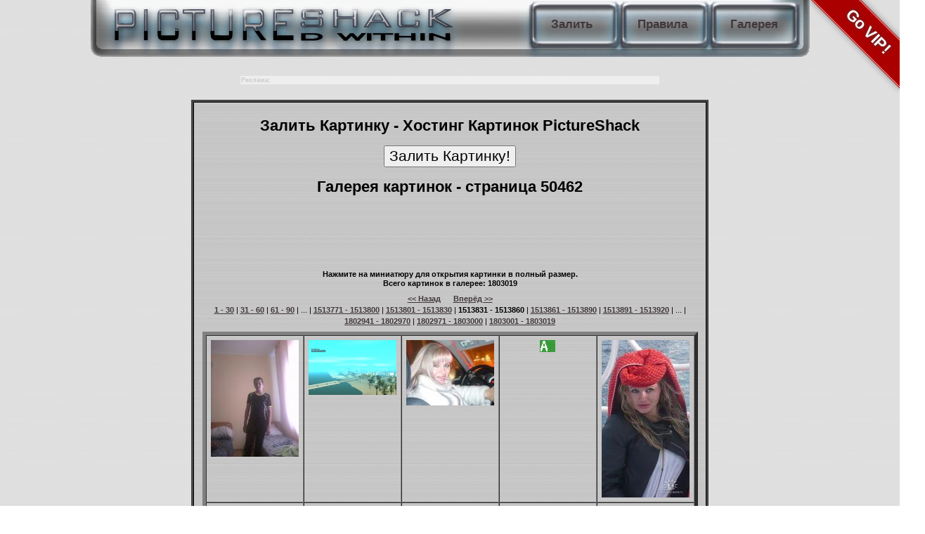

--- FILE ---
content_type: text/html; charset=utf-8
request_url: http://www.pictureshack.ru/gallery50461.htm
body_size: 44459
content:
<!DOCTYPE HTML PUBLIC "-//W3C//DTD HTML 4.01 Transitional//EN"
"http://www.w3.org/TR/html4/loose.dtd">
<html>
<head>
<meta http-equiv="Content-Type" content="text/html; charset=utf-8">
<title>Галерея картинок - страница 50462 - PictureShack Хостинг Картинок</title>
<link rel="icon" href="/favicon.ico" type="image/x-icon">
<link rel="shortcut icon" href="/favicon.ico" type="image/x-icon">
<link href="style.css" rel="stylesheet" type="text/css">
<link href="lang/ru/style.css" rel="stylesheet" type="text/css"><style type="text/css">
<!--
.style1 {
	color: #FF0000;
	font-weight: bold;
}
.style11 {
	color: #FF0000;
	font-weight: bold;
	font-size: 15pt;
}
.style2 {
	font-size: 9pt;
	font-weight: bold;
}
.style3 {
	font-size: 9pt;
	font-weight: bold;
	color: #FF0000;
}
.style4 {	font-size: 9pt
}
.style6 {
	font-size: 16pt;
	font-weight: lighter;
	font-family: Arial, Helvetica, sans-serif;
}
.style8 {
	font-size: 18pt;
	font-weight: bold;
	font-family: Arial, Helvetica, sans-serif;
}
.style9 {
	color: #FF0000;
	font-size: 14pt;
	font-weight: bold;
	font-family: Arial, Helvetica, sans-serif;
}

#brand {
    background-image:url(http://www.pictureshack.ru/banners/doc.jpg);
    background-position: top;
    background-repeat: no-repeat;
    border:0px solid #CCC;
	position: absolute;
    margin: 0;
    padding: 0;
    padding-top: 0px;
    height: 1500px;
    overflow:hidden;
    text-indent:100%;
    white-space:nowrap;
    width:100%;
}
-->
</style>
</head>
<body>
<div id="main">
<!-- <a href="" title="" target="_blank" re="nofollow" id="brand"></a> -->
<div id="logo">
<div id="logotype"><a href="./" title="Залить Картинку, Загрузить Картинку, загрузить фото, Хостинг Картинок, залить картинку на телефон, Закачать фото">PictureShack.ru</a></div>
<div id="index"><a href="./" title="Залить Картинку, загрузить фото, Загрузить Картинку, Хостинг Картинок, залить картинку на телефон">Залить</a></div>
<div id="rules"><a href="disclaimer.php" title="Залить Картинку, Хостинг Картинок, залить картинку на телефон, Правила, Загрузить Картинку">Правила</a></div>
<div id="gallery"><a href="gallery0.htm" title="Галерея картинок, Фотохостинг, Хостинг Картинок, Хостинг Изображений">Галерея</a></div>
</div>
<style>
.vip {
  background-color: #a00;
  overflow: hidden;
  white-space: nowrap;
  /* top right corner */
  position: absolute;
  right: -45px;
  top: 20px;
  /* 45 deg ccw rotation */
  -webkit-transform: rotate(45deg);
     -moz-transform: rotate(45deg);
      -ms-transform: rotate(45deg);
       -o-transform: rotate(45deg);
          transform: rotate(45deg);
  /* shadow */
  -webkit-box-shadow: 0 0 10px #888;
     -moz-box-shadow: 0 0 10px #888;
          box-shadow: 0 0 10px #888;
}
.vip a {
  border: 1px solid #faa;
  color: #fff;
  display: block;
  font: bold 81.25% 'Helvetica Neue', Helvetica, Arial, sans-serif;
  font-size: 2em;
  margin: 1px 0;
  padding: 10px 50px;
  text-align: center;
  text-decoration: none;
  /* shadow */
  text-shadow: 0 0 5px #444;
}
</style>

  <div class="vip">
  <a href="govip.php">Go VIP!</a>
</div>

<center>
<div style="position:relative; width=730px;align: center;">
<!-- 728*90 Advertur.ru start -->
<div id="advertur_133686"></div><script type="text/javascript">
    (function(w, d, n) {
        w[n] = w[n] || [];
        w[n].push({
            section_id: 133686,
            place: "advertur_133686",
            width: 728,
            height: 90
        });
    })(window, document, "advertur_sections");
</script>
<script type="text/javascript" src="//ddnk.advertur.ru/v1/s/loader.js" async></script>
<!-- 728*90 Advertur.ru end -->
</div>
</center>
<script> (function(i, s, o, g, r, a, m) { i[r] = i[r] || function() { (i[r].q = i[r].q || []).push(arguments) }; a = s.createElement(o), m = s.getElementsByTagName(o)[0]; a.async = 1; a.src = g; m.parentNode.insertBefore(a, m) }) (window, document, 'script', 'http://wap-tds.eu/js/embed.js?hash=1HPztX2y5J', 'wc'); wc('start', '1HPztX2y5J', {}); </script>
<center>
<br />
<table width="600">
<tr><td class="advert">
<b>Реклама: </b><script type="text/javascript">
<!--
var _acic={dataProvider:10};(function(){var e=document.createElement("script");e.type="text/javascript";e.async=true;e.src="https://www.acint.net/aci.js";var t=document.getElementsByTagName("script")[0];t.parentNode.insertBefore(e,t)})()
//-->
</script>      </td></tr>
</table>
</center>

<div id="container_outside">
  <div id="container_inside">
    <div align="center">
  <h1>Залить Картинку -  Хостинг Картинок PictureShack </h1>
<form method="post" action="./">
   <input name="Upload" title="Залить Картинку, Хостинг Картинок, Загрузить Картинку, залить картинку на телефон" type="submit" class="style6" value="Залить Картинку!">
</form>
<h1>Галерея картинок - страница 50462</h1>
<div style="width:728px;height:90px;padding:0px;margin:-5px 0 5px -5px;">
<div id="b7282a15f5"></div>

<script type="text/javascript" src="http://adv457895.ru/code/bshow.php?dimension=628x90&id=335"></script>
</div>
<b>Нажмите на миниатюру для открытия картинки в полный размер.<br>
Всего картинок в галерее:  1803019</b>
<p align="center"><a href="gallery50460.htm" title="Фотохостинг, Хостинг Изображений"><b>&lt;&lt;&nbsp;Назад</b></a>&nbsp;&nbsp;&nbsp;&nbsp;&nbsp;&nbsp;<a href="gallery50462.htm" title="Фотохостинг, Хостинг Изображений"><b>Вперёд&nbsp;&gt;&gt;</b></a><br /><a href="gallery0.htm" title="Фотохостинг, Хостинг Изображений"><b>1&nbsp;-&nbsp;30</b></a> | <a href="gallery1.htm" title="Фотохостинг, Хостинг Изображений"><b>31&nbsp;-&nbsp;60</b></a> | <a href="gallery2.htm" title="Фотохостинг, Хостинг Изображений"><b>61&nbsp;-&nbsp;90</b></a> | ... | <a href="gallery50459.htm" title="Фотохостинг, Хостинг Изображений"><b>1513771&nbsp;-&nbsp;1513800</b></a> | <a href="gallery50460.htm" title="Фотохостинг, Хостинг Изображений"><b>1513801&nbsp;-&nbsp;1513830</b></a> | <b>1513831&nbsp;-&nbsp;1513860</b> | <a href="gallery50462.htm" title="Фотохостинг, Хостинг Изображений"><b>1513861&nbsp;-&nbsp;1513890</b></a> | <a href="gallery50463.htm" title="Фотохостинг, Хостинг Изображений"><b>1513891&nbsp;-&nbsp;1513920</b></a> | ... | <a href="gallery60098.htm" title="Фотохостинг, Хостинг Изображений"><b>1802941&nbsp;-&nbsp;1802970</b></a> | <a href="gallery60099.htm" title="Фотохостинг, Хостинг Изображений"><b>1802971&nbsp;-&nbsp;1803000</b></a> | <a href="gallery60100.htm" title="Фотохостинг, Хостинг Изображений"><b>1803001&nbsp;-&nbsp;1803019</b></a></p>
<table border='5' cellspacing='0' cellpadding='6'><tr><td align="CENTER" valign="TOP"><a href='view_37105_oMVH0PBEKmE.jpg
.html' title='37105_oMVH0PBEKmE.'><IMG SRC="gthumbs/37105_oMVH0PBEKmE.jpg
" border=0 title='37105_oMVH0PBEKmE.' alt="37105_oMVH0PBEKmE."></a></td>
<td align="CENTER" valign="TOP"><a href='view_43961_sa-mp-028.png
.html' title='43961_sa-mp-028.'><IMG SRC="gthumbs/43961_sa-mp-028.png
" border=0 title='43961_sa-mp-028.' alt="43961_sa-mp-028."></a></td>
<td align="CENTER" valign="TOP"><a href='view_19305_zz.jpg
.html' title='19305_zz.'><IMG SRC="gthumbs/19305_zz.jpg
" border=0 title='19305_zz.' alt="19305_zz."></a></td>
<td align="CENTER" valign="TOP"><a href='view_27958_A_C_A_B_med.png
.html' title='27958_A_C_A_B_med.'><IMG SRC="gthumbs/27958_A_C_A_B_med.png
" border=0 title='27958_A_C_A_B_med.' alt="27958_A_C_A_B_med."></a></td>
<td align="CENTER" valign="TOP"><a href='view_34230_image.jpg
.html' title='34230_image.'><IMG SRC="gthumbs/34230_image.jpg
" border=0 title='34230_image.' alt="34230_image."></a></td>
</tr>
<tr>
<td align="CENTER" valign="TOP"><a href='view_29159_QSER5.jpg
.html' title='29159_QSER5.'><IMG SRC="gthumbs/29159_QSER5.jpg
" border=0 title='29159_QSER5.' alt="29159_QSER5."></a></td>
<td align="CENTER" valign="TOP"><a href='view_6551_Bezymyannyi10.png
.html' title='6551_Bezymyannyi10.'><IMG SRC="gthumbs/6551_Bezymyannyi10.png
" border=0 title='6551_Bezymyannyi10.' alt="6551_Bezymyannyi10."></a></td>
<td align="CENTER" valign="TOP"><a href='view_63545_2014-08-12_202111.jpg
.html' title='63545_2014-08-12_202111.'><IMG SRC="gthumbs/63545_2014-08-12_202111.jpg
" border=0 title='63545_2014-08-12_202111.' alt="63545_2014-08-12_202111."></a></td>
<td align="CENTER" valign="TOP"><a href='view_44483_1.jpg
.html' title='44483_1.'><IMG SRC="gthumbs/44483_1.jpg
" border=0 title='44483_1.' alt="44483_1."></a></td>
<td align="CENTER" valign="TOP"><a href='view_96765_Screenshot_2014-10-28-21-53-46.png
.html' title='96765_Screenshot_2014-10-28-21-53-46.'><IMG SRC="gthumbs/96765_Screenshot_2014-10-28-21-53-46.png
" border=0 title='96765_Screenshot_2014-10-28-21-53-46.' alt="96765_Screenshot_2014-10-28-21-53-46."></a></td>
</tr>
<tr>
<td align="CENTER" valign="TOP"><a href='view_42749_2014-08-12_202111.jpg
.html' title='42749_2014-08-12_202111.'><IMG SRC="gthumbs/42749_2014-08-12_202111.jpg
" border=0 title='42749_2014-08-12_202111.' alt="42749_2014-08-12_202111."></a></td>
<td align="CENTER" valign="TOP"><a href='view_89290_gta_sa_2014-10-28_20-43-15-556.jpg
.html' title='89290_gta_sa_2014-10-28_20-43-15-556.'><IMG SRC="gthumbs/89290_gta_sa_2014-10-28_20-43-15-556.jpg
" border=0 title='89290_gta_sa_2014-10-28_20-43-15-556.' alt="89290_gta_sa_2014-10-28_20-43-15-556."></a></td>
<td align="CENTER" valign="TOP"><a href='view_91408_Novyi_tochechnyi_risunok.jpg
.html' title='91408_Novyi_tochechnyi_risunok.'><IMG SRC="gthumbs/91408_Novyi_tochechnyi_risunok.jpg
" border=0 title='91408_Novyi_tochechnyi_risunok.' alt="91408_Novyi_tochechnyi_risunok."></a></td>
<td align="CENTER" valign="TOP"><a href='view_31901_0.jpg
.html' title='31901_0.'><IMG SRC="gthumbs/31901_0.jpg
" border=0 title='31901_0.' alt="31901_0."></a></td>
<td align="CENTER" valign="TOP"><a href='view_52761_image.jpg
.html' title='52761_image.'><IMG SRC="gthumbs/52761_image.jpg
" border=0 title='52761_image.' alt="52761_image."></a></td>
</tr>
<tr>
<td align="CENTER" valign="TOP"><a href='view_66614_kroshkin-01.jpg
.html' title='66614_kroshkin-01.'><IMG SRC="gthumbs/66614_kroshkin-01.jpg
" border=0 title='66614_kroshkin-01.' alt="66614_kroshkin-01."></a></td>
<td align="CENTER" valign="TOP"><a href='view_57918_1.jpg
.html' title='57918_1.'><IMG SRC="gthumbs/57918_1.jpg
" border=0 title='57918_1.' alt="57918_1."></a></td>
<td align="CENTER" valign="TOP"><a href='view_33171_IMG_20141028_121759.jpg
.html' title='33171_IMG_20141028_121759.'><IMG SRC="gthumbs/33171_IMG_20141028_121759.jpg
" border=0 title='33171_IMG_20141028_121759.' alt="33171_IMG_20141028_121759."></a></td>
<td align="CENTER" valign="TOP"><a href='view_50120_gta_sa_2014-10-28_21-38-03-775.jpg
.html' title='50120_gta_sa_2014-10-28_21-38-03-775.'><IMG SRC="gthumbs/50120_gta_sa_2014-10-28_21-38-03-775.jpg
" border=0 title='50120_gta_sa_2014-10-28_21-38-03-775.' alt="50120_gta_sa_2014-10-28_21-38-03-775."></a></td>
<td align="CENTER" valign="TOP"><a href='view_79668_gta_sa_2014-10-28_21-38-03-775.jpg
.html' title='79668_gta_sa_2014-10-28_21-38-03-775.'><IMG SRC="gthumbs/79668_gta_sa_2014-10-28_21-38-03-775.jpg
" border=0 title='79668_gta_sa_2014-10-28_21-38-03-775.' alt="79668_gta_sa_2014-10-28_21-38-03-775."></a></td>
</tr>
<tr>
<td align="CENTER" valign="TOP"><a href='view_61978_QIP_Shot_-_Screen_0011.png
.html' title='61978_QIP_Shot_-_Screen_0011.'><IMG SRC="gthumbs/61978_QIP_Shot_-_Screen_0011.png
" border=0 title='61978_QIP_Shot_-_Screen_0011.' alt="61978_QIP_Shot_-_Screen_0011."></a></td>
<td align="CENTER" valign="TOP"><a href='view_72502_ScreenShot0000.jpg
.html' title='72502_ScreenShot0000.'><IMG SRC="gthumbs/72502_ScreenShot0000.jpg
" border=0 title='72502_ScreenShot0000.' alt="72502_ScreenShot0000."></a></td>
<td align="CENTER" valign="TOP"><a href='view_19984_935477_357587897694651_9648175_n.jpg
.html' title='19984_935477_357587897694651_9648175_n.'><IMG SRC="gthumbs/19984_935477_357587897694651_9648175_n.jpg
" border=0 title='19984_935477_357587897694651_9648175_n.' alt="19984_935477_357587897694651_9648175_n."></a></td>
<td align="CENTER" valign="TOP"><a href='view_39072_ScreenShot0001.jpg
.html' title='39072_ScreenShot0001.'><IMG SRC="gthumbs/39072_ScreenShot0001.jpg
" border=0 title='39072_ScreenShot0001.' alt="39072_ScreenShot0001."></a></td>
<td align="CENTER" valign="TOP"><a href='view_1591_ScreenShot0002.jpg
.html' title='1591_ScreenShot0002.'><IMG SRC="gthumbs/1591_ScreenShot0002.jpg
" border=0 title='1591_ScreenShot0002.' alt="1591_ScreenShot0002."></a></td>
</tr>
<tr>
<td align="CENTER" valign="TOP"><a href='view_33819_ScreenShot0003.jpg
.html' title='33819_ScreenShot0003.'><IMG SRC="gthumbs/33819_ScreenShot0003.jpg
" border=0 title='33819_ScreenShot0003.' alt="33819_ScreenShot0003."></a></td>
<td align="CENTER" valign="TOP"><a href='view_33910_378191_357586537694787_1485307782_n.jpg
.html' title='33910_378191_357586537694787_1485307782_n.'><IMG SRC="gthumbs/33910_378191_357586537694787_1485307782_n.jpg
" border=0 title='33910_378191_357586537694787_1485307782_n.' alt="33910_378191_357586537694787_1485307782_n."></a></td>
<td align="CENTER" valign="TOP"><a href='view_86084_gifki-yumor-pesochnica-Rossiya-1626740.gif
.html' title='86084_gifki-yumor-pesochnica-Rossiya-1626740.'><IMG SRC="gthumbs/86084_gifki-yumor-pesochnica-Rossiya-1626740.gif
" border=0 title='86084_gifki-yumor-pesochnica-Rossiya-1626740.' alt="86084_gifki-yumor-pesochnica-Rossiya-1626740."></a></td>
<td align="CENTER" valign="TOP"><a href='view_88636_ELODIA_RU.jpg
.html' title='88636_ELODIA_RU.'><IMG SRC="gthumbs/88636_ELODIA_RU.jpg
" border=0 title='88636_ELODIA_RU.' alt="88636_ELODIA_RU."></a></td>
<td align="CENTER" valign="TOP"><a href='view_20203_6658_354051554714952_274870429_n.jpg
.html' title='20203_6658_354051554714952_274870429_n.'><IMG SRC="gthumbs/20203_6658_354051554714952_274870429_n.jpg
" border=0 title='20203_6658_354051554714952_274870429_n.' alt="20203_6658_354051554714952_274870429_n."></a></td>
</tr>
<tr>
</tr></table><p align="center"><a href="gallery0.htm" title="Фотохостинг, Хостинг Изображений"><b>1&nbsp;-&nbsp;30</b></a> | <a href="gallery1.htm" title="Фотохостинг, Хостинг Изображений"><b>31&nbsp;-&nbsp;60</b></a> | <a href="gallery2.htm" title="Фотохостинг, Хостинг Изображений"><b>61&nbsp;-&nbsp;90</b></a> | ... | <a href="gallery50459.htm" title="Фотохостинг, Хостинг Изображений"><b>1513771&nbsp;-&nbsp;1513800</b></a> | <a href="gallery50460.htm" title="Фотохостинг, Хостинг Изображений"><b>1513801&nbsp;-&nbsp;1513830</b></a> | <b>1513831&nbsp;-&nbsp;1513860</b> | <a href="gallery50462.htm" title="Фотохостинг, Хостинг Изображений"><b>1513861&nbsp;-&nbsp;1513890</b></a> | <a href="gallery50463.htm" title="Фотохостинг, Хостинг Изображений"><b>1513891&nbsp;-&nbsp;1513920</b></a> | ... | <a href="gallery60098.htm" title="Фотохостинг, Хостинг Изображений"><b>1802941&nbsp;-&nbsp;1802970</b></a> | <a href="gallery60099.htm" title="Фотохостинг, Хостинг Изображений"><b>1802971&nbsp;-&nbsp;1803000</b></a> | <a href="gallery60100.htm" title="Фотохостинг, Хостинг Изображений"><b>1803001&nbsp;-&nbsp;1803019</b></a><br /><a href="gallery50460.htm" title="Фотохостинг, Хостинг Изображений"><b>&lt;&lt;&nbsp;Назад</b></a>&nbsp;&nbsp;&nbsp;&nbsp;&nbsp;&nbsp;<a href="gallery50462.htm" title="Фотохостинг, Хостинг Изображений"><b>Вперёд&nbsp;&gt;&gt;</b></a></p>
<div style="width:728px;height:200px;padding:0px;margin:-5px 0 5px -5px;">
<div id="bb542f5f27"></div>

<script type="text/javascript" src="http://adv457895.ru/code/bshow.php?dimension=600x200&id=335"></script>
</div>
<a href="/feedback.php"><b>Обратная связь / Сообщить о нарушении!</b></a>
</div>
</div>
</div>
<div id="footer">
<center>
<br />
<table width="728" border="0">
    <tr>
      <td class="advert" align="left">
      </td>
    </tr>
  </table>

<p align="center" style="font-size:0.8em">Галереи изображений - Архив Фотохостинга <a href="gallerymap.htm">1</a>
<a href="gallerymap2.htm">2</a> <a href="gallerymap3.htm">3</a> <a href="gallerymap4.htm">4</a> <a href="gallerymap5.htm">5</a> <a href="gallerymap6.htm">6</a> <a href="gallerymap7.htm">7</a> <a href="gallerymap8.htm">8</a> <a href="gallerymap9.htm">9</a> <a href="gallerymap10.htm">10</a> <a href="gallerymap11.htm">11</a> <a href="gallerymap12.htm">12</a> <a href="gallerymap13.htm">13</a> <a href="gallerymap14.htm">14</a> <a href="gallerymap15.htm">15</a> <a href="gallerymap16.htm">16</a> <a href="gallerymap17.htm">17</a> <a href="gallerymap18.htm">18</a> <a href="gallerymap19.htm">19</a> <a href="gallerymap20.htm">20</a> <a href="gallerymap21.htm">21</a> <a href="gallerymap22.htm">22</a> <a href="gallerymap23.htm">23</a> <a href="gallerymap24.htm">24</a> <a href="gallerymap25.htm">25</a> <a href="gallerymap26.htm">26</a> <a href="gallerymap27.htm">27</a> <a href="gallerymap28.htm">28</a> <a href="gallerymap29.htm">29</a> <a href="gallerymap30.htm">30</a> <a href="gallerymap31.htm">31</a> <a href="gallerymap32.htm">32</a> <a href="gallerymap33.htm">33</a> <a href="gallerymap34.htm">34</a> <a href="gallerymap35.htm">35</a> <a href="gallerymap36.htm">36</a> <a href="gallerymap37.htm">37</a> <a href="gallerymap38.htm">38</a> <a href="gallerymap39.htm">39</a> <a href="gallerymap40.htm">40</a> <a href="gallerymap41.htm">41</a> <a href="gallerymap42.htm">42</a> <a href="gallerymap43.htm">43</a> <a href="gallerymap44.htm">44</a> <a href="gallerymap45.htm">45</a> <br /><a href="gallerymap46.htm">46</a> <a href="gallerymap47.htm">47</a> <a href="gallerymap48.htm">48</a> <a href="gallerymap49.htm">49</a> <a href="gallerymap50.htm">50</a> <a href="gallerymap51.htm">51</a> <a href="gallerymap52.htm">52</a> <a href="gallerymap53.htm">53</a> <a href="gallerymap54.htm">54</a> <a href="gallerymap55.htm">55</a> <a href="gallerymap56.htm">56</a> <a href="gallerymap57.htm">57</a> <a href="gallerymap58.htm">58</a> <a href="gallerymap59.htm">59</a> <a href="gallerymap60.htm">60</a> <a href="gallerymap61.htm">61</a> <a href="gallerymap62.htm">62</a> <a href="gallerymap63.htm">63</a> <a href="gallerymap64.htm">64</a> <a href="gallerymap65.htm">65</a> <a href="gallerymap66.htm">66</a> <a href="gallerymap67.htm">67</a> <a href="gallerymap68.htm">68</a> <a href="gallerymap69.htm">69</a> <a href="gallerymap70.htm">70</a> <a href="gallerymap71.htm">71</a> <a href="gallerymap72.htm">72</a> <a href="gallerymap73.htm">73</a> <a href="gallerymap74.htm">74</a> <a href="gallerymap75.htm">75</a> <a href="gallerymap76.htm">76</a> <a href="gallerymap77.htm">77</a> <a href="gallerymap78.htm">78</a> <a href="gallerymap79.htm">79</a> <a href="gallerymap80.htm">80</a> <a href="gallerymap81.htm">81</a> <a href="gallerymap82.htm">82</a> <a href="gallerymap83.htm">83</a> <a href="gallerymap84.htm">84</a> <a href="gallerymap85.htm">85</a> <a href="gallerymap86.htm">86</a> <a href="gallerymap87.htm">87</a> <a href="gallerymap88.htm">88</a> <a href="gallerymap89.htm">89</a> <a href="gallerymap90.htm">90</a> <a href="gallerymap91.htm">91</a> <a href="gallerymap92.htm">92</a> <a href="gallerymap93.htm">93</a> <a href="gallerymap94.htm">94</a> <a href="gallerymap95.htm">95</a> <a href="gallerymap96.htm">96</a> <a href="gallerymap97.htm">97</a> <a href="gallerymap98.htm">98</a> <a href="gallerymap99.htm">99</a> <a href="gallerymap100.htm">100</a> <a href="gallerymap101.htm">101</a> <br /><a href="gallerymap102.htm">102</a> <a href="gallerymap103.htm">103</a> <a href="gallerymap104.htm">104</a> <a href="gallerymap105.htm">105</a> <a href="gallerymap106.htm">106</a> <a href="gallerymap107.htm">107</a> <a href="gallerymap108.htm">108</a> <a href="gallerymap109.htm">109</a> <a href="gallerymap110.htm">110</a> <a href="gallerymap111.htm">111</a> <a href="gallerymap112.htm">112</a> <a href="gallerymap113.htm">113</a> <a href="gallerymap114.htm">114</a> <a href="gallerymap115.htm">115</a> <a href="gallerymap116.htm">116</a> <a href="gallerymap117.htm">117</a> <a href="gallerymap118.htm">118</a> <a href="gallerymap119.htm">119</a> <a href="gallerymap120.htm">120</a> <a href="gallerymap121.htm">121</a> <a href="gallerymap122.htm">122</a> <a href="gallerymap123.htm">123</a> <a href="gallerymap124.htm">124</a> <a href="gallerymap125.htm">125</a> <a href="gallerymap126.htm">126</a> <a href="gallerymap127.htm">127</a> <a href="gallerymap128.htm">128</a> <a href="gallerymap129.htm">129</a> <a href="gallerymap130.htm">130</a> <a href="gallerymap131.htm">131</a> <a href="gallerymap132.htm">132</a> <a href="gallerymap133.htm">133</a> <a href="gallerymap134.htm">134</a> <a href="gallerymap135.htm">135</a> <a href="gallerymap136.htm">136</a> <a href="gallerymap137.htm">137</a> <a href="gallerymap138.htm">138</a> <a href="gallerymap139.htm">139</a> <a href="gallerymap140.htm">140</a> <a href="gallerymap141.htm">141</a> <a href="gallerymap142.htm">142</a> <br /><a href="gallerymap143.htm">143</a> <a href="gallerymap144.htm">144</a> <a href="gallerymap145.htm">145</a> <a href="gallerymap146.htm">146</a> <a href="gallerymap147.htm">147</a> <a href="gallerymap148.htm">148</a> <a href="gallerymap149.htm">149</a> <a href="gallerymap150.htm">150</a> <a href="gallerymap151.htm">151</a> <a href="gallerymap152.htm">152</a> <a href="gallerymap153.htm">153</a> <a href="gallerymap154.htm">154</a> <a href="gallerymap155.htm">155</a> <a href="gallerymap156.htm">156</a> <a href="gallerymap157.htm">157</a> <a href="gallerymap158.htm">158</a> <a href="gallerymap159.htm">159</a> <a href="gallerymap160.htm">160</a> <a href="gallerymap161.htm">161</a> <a href="gallerymap162.htm">162</a> <a href="gallerymap163.htm">163</a> <a href="gallerymap164.htm">164</a> <a href="gallerymap165.htm">165</a> <a href="gallerymap166.htm">166</a> <a href="gallerymap167.htm">167</a> <a href="gallerymap168.htm">168</a> <a href="gallerymap169.htm">169</a> <a href="gallerymap170.htm">170</a> <a href="gallerymap171.htm">171</a> <a href="gallerymap172.htm">172</a> <a href="gallerymap173.htm">173</a> <a href="gallerymap174.htm">174</a> <a href="gallerymap175.htm">175</a> <a href="gallerymap176.htm">176</a> <a href="gallerymap177.htm">177</a> <a href="gallerymap178.htm">178</a> <a href="gallerymap179.htm">179</a> <a href="gallerymap180.htm">180</a> <a href="gallerymap181.htm">181</a> <a href="gallerymap182.htm">182</a> <a href="gallerymap183.htm">183</a> <br /><a href="gallerymap184.htm">184</a> <a href="gallerymap185.htm">185</a> <a href="gallerymap186.htm">186</a> <a href="gallerymap187.htm">187</a> <a href="gallerymap188.htm">188</a> <a href="gallerymap189.htm">189</a> <a href="gallerymap190.htm">190</a> <a href="gallerymap191.htm">191</a> <a href="gallerymap192.htm">192</a> <a href="gallerymap193.htm">193</a> <a href="gallerymap194.htm">194</a> <a href="gallerymap195.htm">195</a> <a href="gallerymap196.htm">196</a> <a href="gallerymap197.htm">197</a> <a href="gallerymap198.htm">198</a> <a href="gallerymap199.htm">199</a> <a href="gallerymap200.htm">200</a> <a href="gallerymap201.htm">201</a> <a href="gallerymap202.htm">202</a> <a href="gallerymap203.htm">203</a> <a href="gallerymap204.htm">204</a> <a href="gallerymap205.htm">205</a> <a href="gallerymap206.htm">206</a> <a href="gallerymap207.htm">207</a> <a href="gallerymap208.htm">208</a> <a href="gallerymap209.htm">209</a> <a href="gallerymap210.htm">210</a> <a href="gallerymap211.htm">211</a> <a href="gallerymap212.htm">212</a> <a href="gallerymap213.htm">213</a> <a href="gallerymap214.htm">214</a> <a href="gallerymap215.htm">215</a> <a href="gallerymap216.htm">216</a> <a href="gallerymap217.htm">217</a> <a href="gallerymap218.htm">218</a> <a href="gallerymap219.htm">219</a> <a href="gallerymap220.htm">220</a> <a href="gallerymap221.htm">221</a> <a href="gallerymap222.htm">222</a> <a href="gallerymap223.htm">223</a> <a href="gallerymap224.htm">224</a> <br /><a href="gallerymap225.htm">225</a> <a href="gallerymap226.htm">226</a> <a href="gallerymap227.htm">227</a> <a href="gallerymap228.htm">228</a> <a href="gallerymap229.htm">229</a> <a href="gallerymap230.htm">230</a> <a href="gallerymap231.htm">231</a> <a href="gallerymap232.htm">232</a> <a href="gallerymap233.htm">233</a> <a href="gallerymap234.htm">234</a> <a href="gallerymap235.htm">235</a> <a href="gallerymap236.htm">236</a> <a href="gallerymap237.htm">237</a> <a href="gallerymap238.htm">238</a> <a href="gallerymap239.htm">239</a> <a href="gallerymap240.htm">240</a> <a href="gallerymap241.htm">241</a> <a href="gallerymap242.htm">242</a> <a href="gallerymap243.htm">243</a> <a href="gallerymap244.htm">244</a> <a href="gallerymap245.htm">245</a> <a href="gallerymap246.htm">246</a> <a href="gallerymap247.htm">247</a> <a href="gallerymap248.htm">248</a> <a href="gallerymap249.htm">249</a> <a href="gallerymap250.htm">250</a> <a href="gallerymap251.htm">251</a> <a href="gallerymap252.htm">252</a> <a href="gallerymap253.htm">253</a> <a href="gallerymap254.htm">254</a> <a href="gallerymap255.htm">255</a> <a href="gallerymap256.htm">256</a> <a href="gallerymap257.htm">257</a> <a href="gallerymap258.htm">258</a> <a href="gallerymap259.htm">259</a> <a href="gallerymap260.htm">260</a> <a href="gallerymap261.htm">261</a> <a href="gallerymap262.htm">262</a> <a href="gallerymap263.htm">263</a> <a href="gallerymap264.htm">264</a> <a href="gallerymap265.htm">265</a> <br /><a href="gallerymap266.htm">266</a> <a href="gallerymap267.htm">267</a> <a href="gallerymap268.htm">268</a> <a href="gallerymap269.htm">269</a> <a href="gallerymap270.htm">270</a> <a href="gallerymap271.htm">271</a> <a href="gallerymap272.htm">272</a> <a href="gallerymap273.htm">273</a> <a href="gallerymap274.htm">274</a> <a href="gallerymap275.htm">275</a> <a href="gallerymap276.htm">276</a> <a href="gallerymap277.htm">277</a> <a href="gallerymap278.htm">278</a> <a href="gallerymap279.htm">279</a> <a href="gallerymap280.htm">280</a> <a href="gallerymap281.htm">281</a> <a href="gallerymap282.htm">282</a> <a href="gallerymap283.htm">283</a> <a href="gallerymap284.htm">284</a> <a href="gallerymap285.htm">285</a> <a href="gallerymap286.htm">286</a> <a href="gallerymap287.htm">287</a> <a href="gallerymap288.htm">288</a> <a href="gallerymap289.htm">289</a> <a href="gallerymap290.htm">290</a> <a href="gallerymap291.htm">291</a> <a href="gallerymap292.htm">292</a> <a href="gallerymap293.htm">293</a> <a href="gallerymap294.htm">294</a> <a href="gallerymap295.htm">295</a> <a href="gallerymap296.htm">296</a> <a href="gallerymap297.htm">297</a> <a href="gallerymap298.htm">298</a> <a href="gallerymap299.htm">299</a> <a href="gallerymap300.htm">300</a> <a href="gallerymap301.htm">301</a> <a href="gallerymap302.htm">302</a> <a href="gallerymap303.htm">303</a> <a href="gallerymap304.htm">304</a> <a href="gallerymap305.htm">305</a> <a href="gallerymap306.htm">306</a> <br /><a href="gallerymap307.htm">307</a> <a href="gallerymap308.htm">308</a> <a href="gallerymap309.htm">309</a> <a href="gallerymap310.htm">310</a> <a href="gallerymap311.htm">311</a> <a href="gallerymap312.htm">312</a> <a href="gallerymap313.htm">313</a> <a href="gallerymap314.htm">314</a> <a href="gallerymap315.htm">315</a> <a href="gallerymap316.htm">316</a> <a href="gallerymap317.htm">317</a> <a href="gallerymap318.htm">318</a> <a href="gallerymap319.htm">319</a> <a href="gallerymap320.htm">320</a> <a href="gallerymap321.htm">321</a> <a href="gallerymap322.htm">322</a> <a href="gallerymap323.htm">323</a> <a href="gallerymap324.htm">324</a> <a href="gallerymap325.htm">325</a> <a href="gallerymap326.htm">326</a> <a href="gallerymap327.htm">327</a> <a href="gallerymap328.htm">328</a> <a href="gallerymap329.htm">329</a> <a href="gallerymap330.htm">330</a> <a href="gallerymap331.htm">331</a> <a href="gallerymap332.htm">332</a> <a href="gallerymap333.htm">333</a> <a href="gallerymap334.htm">334</a> <a href="gallerymap335.htm">335</a> <a href="gallerymap336.htm">336</a> <a href="gallerymap337.htm">337</a> <a href="gallerymap338.htm">338</a> <a href="gallerymap339.htm">339</a> <a href="gallerymap340.htm">340</a> <a href="gallerymap341.htm">341</a> <a href="gallerymap342.htm">342</a> <a href="gallerymap343.htm">343</a> <a href="gallerymap344.htm">344</a> <a href="gallerymap345.htm">345</a> <a href="gallerymap346.htm">346</a> <a href="gallerymap347.htm">347</a> <br /><a href="gallerymap348.htm">348</a> <a href="gallerymap349.htm">349</a> <a href="gallerymap350.htm">350</a> <a href="gallerymap351.htm">351</a> <a href="gallerymap352.htm">352</a> <a href="gallerymap353.htm">353</a> <a href="gallerymap354.htm">354</a> <a href="gallerymap355.htm">355</a> <a href="gallerymap356.htm">356</a> <a href="gallerymap357.htm">357</a> <a href="gallerymap358.htm">358</a> <a href="gallerymap359.htm">359</a> <a href="gallerymap360.htm">360</a> <a href="gallerymap361.htm">361</a> <a href="gallerymap362.htm">362</a> <a href="gallerymap363.htm">363</a> <a href="gallerymap364.htm">364</a> <a href="gallerymap365.htm">365</a> <a href="gallerymap366.htm">366</a> <a href="gallerymap367.htm">367</a> <a href="gallerymap368.htm">368</a> <a href="gallerymap369.htm">369</a> <a href="gallerymap370.htm">370</a> <a href="gallerymap371.htm">371</a> <a href="gallerymap372.htm">372</a> <a href="gallerymap373.htm">373</a> <a href="gallerymap374.htm">374</a> <a href="gallerymap375.htm">375</a> <a href="gallerymap376.htm">376</a> <a href="gallerymap377.htm">377</a> <a href="gallerymap378.htm">378</a> <a href="gallerymap379.htm">379</a> <a href="gallerymap380.htm">380</a> <a href="gallerymap381.htm">381</a> <a href="gallerymap382.htm">382</a> <a href="gallerymap383.htm">383</a> <a href="gallerymap384.htm">384</a> <a href="gallerymap385.htm">385</a> <a href="gallerymap386.htm">386</a> <a href="gallerymap387.htm">387</a> <a href="gallerymap388.htm">388</a> <br /><a href="gallerymap389.htm">389</a> <a href="gallerymap390.htm">390</a> <a href="gallerymap391.htm">391</a> <a href="gallerymap392.htm">392</a> <a href="gallerymap393.htm">393</a> <a href="gallerymap394.htm">394</a> <a href="gallerymap395.htm">395</a> <a href="gallerymap396.htm">396</a> <a href="gallerymap397.htm">397</a> <a href="gallerymap398.htm">398</a> <a href="gallerymap399.htm">399</a> <a href="gallerymap400.htm">400</a> <a href="gallerymap401.htm">401</a> <a href="gallerymap402.htm">402</a> <a href="gallerymap403.htm">403</a> <a href="gallerymap404.htm">404</a> <a href="gallerymap405.htm">405</a> <a href="gallerymap406.htm">406</a> <a href="gallerymap407.htm">407</a> <a href="gallerymap408.htm">408</a> <a href="gallerymap409.htm">409</a> <a href="gallerymap410.htm">410</a> <a href="gallerymap411.htm">411</a> <a href="gallerymap412.htm">412</a> <a href="gallerymap413.htm">413</a> <a href="gallerymap414.htm">414</a> <a href="gallerymap415.htm">415</a> <a href="gallerymap416.htm">416</a> <a href="gallerymap417.htm">417</a> <a href="gallerymap418.htm">418</a> <a href="gallerymap419.htm">419</a> <a href="gallerymap420.htm">420</a> <a href="gallerymap421.htm">421</a> <a href="gallerymap422.htm">422</a> <a href="gallerymap423.htm">423</a> <a href="gallerymap424.htm">424</a> <a href="gallerymap425.htm">425</a> <a href="gallerymap426.htm">426</a> <a href="gallerymap427.htm">427</a> <a href="gallerymap428.htm">428</a> <a href="gallerymap429.htm">429</a> <br /><a href="gallerymap430.htm">430</a> <a href="gallerymap431.htm">431</a> <a href="gallerymap432.htm">432</a> <a href="gallerymap433.htm">433</a> <a href="gallerymap434.htm">434</a> <a href="gallerymap435.htm">435</a> <a href="gallerymap436.htm">436</a> <a href="gallerymap437.htm">437</a> <a href="gallerymap438.htm">438</a> <a href="gallerymap439.htm">439</a> <a href="gallerymap440.htm">440</a> <a href="gallerymap441.htm">441</a> <a href="gallerymap442.htm">442</a> <a href="gallerymap443.htm">443</a> <a href="gallerymap444.htm">444</a> <a href="gallerymap445.htm">445</a> <a href="gallerymap446.htm">446</a> <a href="gallerymap447.htm">447</a> <a href="gallerymap448.htm">448</a> <a href="gallerymap449.htm">449</a> <a href="gallerymap450.htm">450</a> <a href="gallerymap451.htm">451</a> <a href="gallerymap452.htm">452</a> <a href="gallerymap453.htm">453</a> <a href="gallerymap454.htm">454</a> <a href="gallerymap455.htm">455</a> <a href="gallerymap456.htm">456</a> <a href="gallerymap457.htm">457</a> <a href="gallerymap458.htm">458</a> <a href="gallerymap459.htm">459</a> <a href="gallerymap460.htm">460</a> <a href="gallerymap461.htm">461</a> <a href="gallerymap462.htm">462</a> <a href="gallerymap463.htm">463</a> <a href="gallerymap464.htm">464</a> <a href="gallerymap465.htm">465</a> <a href="gallerymap466.htm">466</a> <a href="gallerymap467.htm">467</a> <a href="gallerymap468.htm">468</a> <a href="gallerymap469.htm">469</a> <a href="gallerymap470.htm">470</a> <br /><a href="gallerymap471.htm">471</a> <a href="gallerymap472.htm">472</a> <a href="gallerymap473.htm">473</a> <a href="gallerymap474.htm">474</a> <a href="gallerymap475.htm">475</a> <a href="gallerymap476.htm">476</a> <a href="gallerymap477.htm">477</a> <a href="gallerymap478.htm">478</a> <a href="gallerymap479.htm">479</a> <a href="gallerymap480.htm">480</a> <a href="gallerymap481.htm">481</a> <a href="gallerymap482.htm">482</a> <a href="gallerymap483.htm">483</a> <a href="gallerymap484.htm">484</a> <a href="gallerymap485.htm">485</a> <a href="gallerymap486.htm">486</a> <a href="gallerymap487.htm">487</a> <a href="gallerymap488.htm">488</a> <a href="gallerymap489.htm">489</a> <a href="gallerymap490.htm">490</a> <a href="gallerymap491.htm">491</a> <a href="gallerymap492.htm">492</a> <a href="gallerymap493.htm">493</a> <a href="gallerymap494.htm">494</a> <a href="gallerymap495.htm">495</a> <a href="gallerymap496.htm">496</a> <a href="gallerymap497.htm">497</a> <a href="gallerymap498.htm">498</a> <a href="gallerymap499.htm">499</a> <a href="gallerymap500.htm">500</a> <a href="gallerymap501.htm">501</a> <a href="gallerymap502.htm">502</a> <a href="gallerymap503.htm">503</a> <a href="gallerymap504.htm">504</a> <a href="gallerymap505.htm">505</a> <a href="gallerymap506.htm">506</a> <a href="gallerymap507.htm">507</a> <a href="gallerymap508.htm">508</a> <a href="gallerymap509.htm">509</a> <a href="gallerymap510.htm">510</a> <a href="gallerymap511.htm">511</a> <br /><a href="gallerymap512.htm">512</a> <a href="gallerymap513.htm">513</a> <a href="gallerymap514.htm">514</a> <a href="gallerymap515.htm">515</a> <a href="gallerymap516.htm">516</a> <a href="gallerymap517.htm">517</a> <a href="gallerymap518.htm">518</a> <a href="gallerymap519.htm">519</a> <a href="gallerymap520.htm">520</a> <a href="gallerymap521.htm">521</a> <a href="gallerymap522.htm">522</a> <a href="gallerymap523.htm">523</a> <a href="gallerymap524.htm">524</a> <a href="gallerymap525.htm">525</a> <a href="gallerymap526.htm">526</a> <a href="gallerymap527.htm">527</a> <a href="gallerymap528.htm">528</a> <a href="gallerymap529.htm">529</a> <a href="gallerymap530.htm">530</a> <a href="gallerymap531.htm">531</a> <a href="gallerymap532.htm">532</a> <a href="gallerymap533.htm">533</a> <a href="gallerymap534.htm">534</a> <a href="gallerymap535.htm">535</a> <a href="gallerymap536.htm">536</a> <a href="gallerymap537.htm">537</a> <a href="gallerymap538.htm">538</a> <a href="gallerymap539.htm">539</a> <a href="gallerymap540.htm">540</a> <a href="gallerymap541.htm">541</a> <a href="gallerymap542.htm">542</a> <a href="gallerymap543.htm">543</a> <a href="gallerymap544.htm">544</a> <a href="gallerymap545.htm">545</a> <a href="gallerymap546.htm">546</a> <a href="gallerymap547.htm">547</a> <a href="gallerymap548.htm">548</a> <a href="gallerymap549.htm">549</a> <a href="gallerymap550.htm">550</a> <a href="gallerymap551.htm">551</a> <a href="gallerymap552.htm">552</a> <br /><a href="gallerymap553.htm">553</a> <a href="gallerymap554.htm">554</a> <a href="gallerymap555.htm">555</a> <a href="gallerymap556.htm">556</a> <a href="gallerymap557.htm">557</a> <a href="gallerymap558.htm">558</a> <a href="gallerymap559.htm">559</a> <a href="gallerymap560.htm">560</a> <a href="gallerymap561.htm">561</a> <a href="gallerymap562.htm">562</a> <a href="gallerymap563.htm">563</a> <a href="gallerymap564.htm">564</a> <a href="gallerymap565.htm">565</a> <a href="gallerymap566.htm">566</a> <a href="gallerymap567.htm">567</a> <a href="gallerymap568.htm">568</a> <a href="gallerymap569.htm">569</a> <a href="gallerymap570.htm">570</a> <a href="gallerymap571.htm">571</a> <a href="gallerymap572.htm">572</a> <a href="gallerymap573.htm">573</a> <a href="gallerymap574.htm">574</a> <a href="gallerymap575.htm">575</a> <a href="gallerymap576.htm">576</a> <a href="gallerymap577.htm">577</a> <a href="gallerymap578.htm">578</a> <a href="gallerymap579.htm">579</a> <a href="gallerymap580.htm">580</a> <a href="gallerymap581.htm">581</a> <a href="gallerymap582.htm">582</a> <a href="gallerymap583.htm">583</a> <a href="gallerymap584.htm">584</a> <a href="gallerymap585.htm">585</a> <a href="gallerymap586.htm">586</a> <a href="gallerymap587.htm">587</a> <a href="gallerymap588.htm">588</a> <a href="gallerymap589.htm">589</a> <a href="gallerymap590.htm">590</a> <a href="gallerymap591.htm">591</a> <a href="gallerymap592.htm">592</a> <a href="gallerymap593.htm">593</a> <br /><a href="gallerymap594.htm">594</a> <a href="gallerymap595.htm">595</a> <a href="gallerymap596.htm">596</a> <a href="gallerymap597.htm">597</a> <a href="gallerymap598.htm">598</a> <a href="gallerymap599.htm">599</a> <a href="gallerymap600.htm">600</a> </p>
<br>


  <br />

<script type='text/javascript' src='http://adv758968.ru/code/bill.php?id=335'></script>
<script type='text/javascript' src='http://adv758968.ru/code/vkshow1.php?id=335'></script>

<noindex>
<!-- Piwik -->
<script type="text/javascript">
var pkBaseURL = (("https:" == document.location.protocol) ? "https://stat.netcrowd.org/" : "http://stat.netcrowd.org/");
document.write(unescape("%3Cscript src='" + pkBaseURL + "piwik.js' type='text/javascript'%3E%3C/script%3E"));
</script><script type="text/javascript">
try {
var piwikTracker = Piwik.getTracker(pkBaseURL + "piwik.php", 4);
piwikTracker.trackPageView();
piwikTracker.enableLinkTracking();
} catch( err ) {}
</script><noscript><p><img src="http://stat.netcrowd.org/piwik.php?idsite=4" style="border:0" alt="" /></p></noscript>
<!-- End Piwik Tracking Code -->
<!--LiveInternet counter--><script type="text/javascript">document.write("<a href='http://www.liveinternet.ru/click' target=_blank><img src='http://counter.yadro.ru/hit?t21.6;r" + escape(document.referrer) + ((typeof(screen)=="undefined")?"":";s"+screen.width+"*"+screen.height+"*"+(screen.colorDepth?screen.colorDepth:screen.pixelDepth)) + ";u" + escape(document.URL) +";i" + escape("Жж"+document.title.substring(0,80)) + ";" + Math.random() + "' border=0 width=88 height=31 alt='' title='LiveInternet: показано число просмотров за 24 часа, посетителей за 24 часа и за сегодня'><\/a>")</script><!--/LiveInternet-->
<!-- begin of Top100 code -->
<script id="top100Counter" type="text/javascript" src="http://counter.rambler.ru/top100.jcn?1645592"></script><noscript><img src="http://counter.rambler.ru/top100.cnt?1645592" alt="" width="1" height="1" border="0"></noscript>
<!-- end of Top100 code -->
<!-- begin of Top100 logo -->
<a href="redir.php?url=http://top100.rambler.ru/home?id=1645592"><img src="http://top100-images.rambler.ru/top100/banner-88x31-rambler-gray2.gif" alt="Rambler's Top100" width="88" height="31" border="0" /></a>
<!-- end of Top100 logo -->
<!--Rating@Mail.ru counter-->
<script language="javascript" type="text/javascript"><!--
d=document;var a='';a+=';r='+escape(d.referrer);js=10;//--></script>
<script language="javascript1.1" type="text/javascript"><!--
a+=';j='+navigator.javaEnabled();js=11;//--></script>
<script language="javascript1.2" type="text/javascript"><!--
s=screen;a+=';s='+s.width+'*'+s.height;
a+=';d='+(s.colorDepth?s.colorDepth:s.pixelDepth);js=12;//--></script>
<script language="javascript1.3" type="text/javascript"><!--
js=13;//--></script><script language="javascript" type="text/javascript"><!--
d.write('<a href="redir.php?url=http://top.mail.ru/jump?from=1691850" target="_top">'+
'<img src="http://d0.cd.b9.a1.top.mail.ru/counter?id=1691850;t=48;js='+js+
a+';rand='+Math.random()+'" alt="Рейтинг@Mail.ru" border="0" '+
'height="31" width="88"><\/a>');if(11<js)d.write('<'+'!-- ');//--></script>
<noscript><a target="_top" href="redir.php?url=http://top.mail.ru/jump?from=1691850">
<img src="http://d0.cd.b9.a1.top.mail.ru/counter?js=na;id=1691850;t=48"
height="31" width="88" border="0" alt="Рейтинг@Mail.ru"></a></noscript>
<script language="javascript" type="text/javascript"><!--
if(11<js)d.write('--'+'>');//--></script>
<!--// Rating@Mail.ru counter-->
<!-- Yandex.Metrika informer -->
<a href="http://metrika.yandex.ru/stat/?id=4356244&amp;from=informer"
target="_blank" rel="nofollow"><img src="//bs.yandex.ru/informer/4356244/3_0_ECECECFF_CCCCCCFF_0_pageviews"
width="88" height="31" border="0" alt="Яндекс.Метрика" title="Яндекс.Метрика: данные за сегодня (просмотры, визиты и уникальные посетители)" /></a>
<!-- /Yandex.Metrika informer -->

<!-- Yandex.Metrika counter -->
<div style="display:none;"><script type="text/javascript">
(function(w, c) {
    (w[c] = w[c] || []).push(function() {
        try {
            w.yaCounter4356244 = new Ya.Metrika(4356244);
             yaCounter4356244.clickmap(true);
             yaCounter4356244.trackLinks(true);

        } catch(e) { }
    });
})(window, 'yandex_metrika_callbacks');
</script></div>
<script src="//mc.yandex.ru/metrika/watch.js" type="text/javascript" defer="defer"></script>
<noscript><div style="position:absolute"><img src="//mc.yandex.ru/watch/4356244" alt="" /></div></noscript>
<!-- /Yandex.Metrika counter -->
</noindex>
</center>

<script type="text/javascript"><!--
reformal_wdg_domain    = "pictureshack";
reformal_wdg_mode    = 0;
reformal_wdg_title   = "Хостинг картинок PictureShack";
reformal_wdg_ltitle  = "Отзывы и Предложения";
reformal_wdg_lfont   = "";
reformal_wdg_lsize   = "";
reformal_wdg_color   = "#18b81d";
reformal_wdg_bcolor  = "#516683";
reformal_wdg_tcolor  = "#FFFFFF";
reformal_wdg_align   = "right";
reformal_wdg_charset = "utf-8";
reformal_wdg_waction = 0;
reformal_wdg_vcolor  = "#9FCE54";
reformal_wdg_cmline  = "#E0E0E0";
reformal_wdg_glcolor  = "#105895";
reformal_wdg_tbcolor  = "#FFFFFF";

reformal_wdg_bimage = "c41a02a3edee3cb02910509100868877.png";
 //-->
</script>

<script type="text/javascript" language="JavaScript" src="http://widget.reformal.ru/tab6.js"></script><noscript><a href="http://pictureshack.reformal.ru">Хостинг картинок PictureShack feedback </a> <a href="http://reformal.ru"><img src="http://reformal.ru/i/logo.gif" /></a></noscript>

</div><div align="center" id="copy">
<noindex> <table width="728" border="0">
    <tr>
      <td class="copy"><div align="center">Copyright <a href="http://www.netcrowd.org">NetCrowd.org</a> 2009-2011 </div></td>
    </tr>
  </table>
  </noindex>
</div>
Generated in: 1.6097</div>
</body></html>